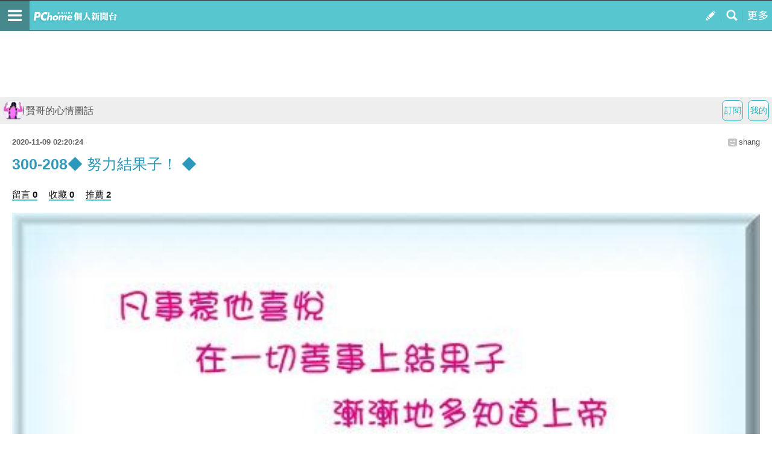

--- FILE ---
content_type: text/html; charset=utf-8
request_url: https://mypaper.m.pchome.com.tw/shang16888/post/1380466799
body_size: 13394
content:
<!doctype html>
<html class="sb-scroll-lock">
<head>
<!-- Google Tag Manager -->
<script>(function(w,d,s,l,i){w[l]=w[l]||[];w[l].push({'gtm.start':
new Date().getTime(),event:'gtm.js'});var f=d.getElementsByTagName(s)[0],
j=d.createElement(s),dl=l!='dataLayer'?'&l='+l:'';j.async=true;j.src=
'https://www.googletagmanager.com/gtm.js?id='+i+dl;f.parentNode.insertBefore(j,f);
})(window,document,'script','dataLayer','GTM-MN4SJZ4G');</script>
<!-- End Google Tag Manager -->

<script async src="https://pagead2.googlesyndication.com/pagead/js/adsbygoogle.js?client=ca-pub-1328697381140864" crossorigin="anonymous"></script>

<meta http-equiv="CACHE-CONTROL" content="NO-CACHE">
<meta http-equiv="PRAGMA" content="NO-CACHE">
<meta http-equiv="Content-Type" content="text/html; charset=utf-8">
<meta name="viewport" content="width=device-width, initial-scale=1.0, minimum-scale=1.0, maximum-scale=1.0, user-scalable=no">
<meta name="apple-mobile-web-app-capable" content="yes">
<meta name="description" content="操作簡單，最容易上手的部落格，擁有豐富多樣的精彩文章。在這兒不但可以盡情創造個人的專屬天地，體貼的互動機制還能幫你找到同好，享受與他人交流的樂趣。">
<link rel="canonical" href="https://mypaper.pchome.com.tw/shang16888/post/1380466799">
<link rel="alternate" href="https://mypaper.m.pchome.com.tw/shang16888/post/1380466799">
<meta name="description" content="300-208◆ 努力結果子！ ◆＠賢哥的心情圖話">
<title>300-208◆ 努力結果子！ ◆＠賢哥的心情圖話 - PChome Online 個人新聞台</title>
<link rel="apple-touch-icon" href="http://www.pchome.com.tw/favicon.ico">
<script type="text/javascript" src="/SW/js/touch.js"></script>
    <!-- news topbar, menuR, content css 開始 -->
<link rel="stylesheet" type="text/css" href="/css/menu_blog.css?v=20181225a">
<link rel="stylesheet" type="text/css" href="/css/mblog_2014.css?v=20210323">
    <!-- news topbar, menuR, container css 結束 -->
<!-- Mobile AD CSS-->
    <!-- jQuery -->
    <script language="javascript" src="/website/js/jquery-3.7.1.min.js"></script>
<!-- 怪怪的-->
<script type="text/javascript">jQuery.noConflict();</script>
<script language="javascript" src="/website/js/prototype.js"></script>
<script type="text/javascript" src="/website/js/sta_function_click.js"></script>
<script type="text/javascript" src="/js/all_func.js"></script>
<script type="text/javascript" src="https://cdn.jsdelivr.net/npm/lozad/dist/lozad.min.js"></script><script language="javascript" src="/website/js/func.js"></script>
<script language="javascript" src="https://apis.pchome.com.tw/js/overlay_ad.js"></script><script language="javascript" src="https://apis.pchome.com.tw/js/ctrl_ad.js"></script><script language="javascript" src="/website/js/station.js"></script>

<script>
var readmore_flag=false;
// for ttimes form JS 被寫死
// so 另闢 form 再把 form data 綁入 ttimes 的 add_form_data 區塊
jQuery( document ).ready(function( $ ) {

    $(document).ready(function() {
        $('a').on( "click", function() {
            if($(this).data('item') != undefined)
            {
                event_category = $(this).data('item');
            }else{
                event_category = 'a_tag_'. $(this).text();
            }

            // GTM 自訂事件
            dataLayer.push({
            event: "user_click",
            click_site: "/post.htm",
            click_label: event_category
            });
        });
    });


    send_js_pv({"web_url":"/shang16888","type":"ch_m_post"});

    // resize img
    load_imgs();

    var _ans=0;
    $('.comentform.replybotm').click(function(e){

        _ans=$(this).index();

        $( ".comentreply" ).animate({
            height: "show"
        }, 700, function() {
        });

        $(this).removeClass('replybotm');
    });

    $('.readmorebtn-4o button').click(function(e){
        _ans=$(this).index();
        readmore();
    });

    $('.reply').on('click', function(){
        readmore();
    });

    function readmore()
    {
        if(readmore_flag) return;

        $('.readreleasewp').addClass('opn');
        $('.readmorebtn-4o').addClass('rdmornone');

        $('.comentform.replybotm').show();
        readmore_flag=true;
    }

    // --- FB_BAR ---//
    $('.closeBtn').on('click', function(){
        Set_FB_Page_PR_Cookie();
        $('.footerPR_wrapper').hide();
    });

    $('.link-img-wrapper').on('click', function(){
        Set_FB_Page_PR_Cookie();
        $(this).attr("href","https://m.facebook.com/pcmypaper");
    });
    // --- FB_BAR  ---//
});

jQuery( document ).load(function(){

});


function Set_FB_Page_PR_Cookie(  )
{
    expire_days = 1; // 過期日期(天)
    var d = new Date();
    d.setTime(d.getTime() + (expire_days * 24 * 60 * 60 * 1000));
    var expires = "expires=" + d.toGMTString();
    document.cookie = "FB_Page_PR_Flag=1" + "; " + expires + ';path=/';
}

function send_js_pv( json_arg )
{
    jQuery.ajax({
        type: "POST",
        data: {
            "type":json_arg.type,
            "web_url": json_arg.web_url
        },
        url: "/pv.php",
        success: function(msg){
            //console.log(msg);
        }
    });
}


function load_imgs(){
  var imgs = jQuery('.innertext').find("img");
  var embed = jQuery('.innertext').find("embed");

  var max_width = jQuery("body").width()-30;
  for (var i=0;i < embed.length;i++)
  {
    var w = embed[i].width;
    var h = embed[i].height;

    if (w > max_width){
      embed[i].width = max_width;
      embed[i].height = h*max_width/w;
    }
  }

  imgs.each(function( i )
  {
    var that = jQuery(this);
    that.removeAttr('height');
    that.removeAttr('width');

    var w = that.width();
    var h = that.height();

    var max_width = jQuery("body").width()-30;
    if(w > max_width)
    {
        // CSS maxWidth
        that.css("maxWidth", max_width + 'px');

        var new_height = h*max_width/w;
        that.css("height", new_height );
    }
  });
}
</script>
<script type="text/javascript" src="/fancybox/jquery.fancybox-1.3.4_patch.js"></script>
<link href="/fancybox/jquery.fancybox-1.3.4.css" rel="stylesheet" type="text/css" media="screen"/>
</head>
<body>
<!-- Google Tag Manager (noscript) -->
<noscript><iframe src="https://www.googletagmanager.com/ns.html?id=GTM-MN4SJZ4G"
height="0" width="0" style="display:none;visibility:hidden"></iframe></noscript>
<!-- End Google Tag Manager (noscript) --><div id="pop-adult18" href="/pop_adult18.htm"></div>
<div id='fb-root'></div>
<script src='https://connect.facebook.net/en_US/all.js'></script>

<!-- topbar 開始 -->
<!-- topbar 開始 -->
<div class="global_topbar_wrapper sb-slide">
    <!-- topbar 內容 開始 -->
        <ul class="m_topbar">
            <li style="float:left;" class="btn_menuleft sb-toggle-left"></li>
            <li style="float:left;" class="m_topbarlogo">
                <div>
                    <!--<a href="http://www.pchome.com.tw" class="ui-link"></a>-->
                    <a href="/s?stay=1" class="fun_click ui-link" data-tagname="mobile_11"></a>
                </div>
            </li>
            <li style="float:right;" class="btn_menuright sb-toggle-right"></li>
            <li style="float:right;" class="btn_searchmag fun_click" onclick="togglesearchbar()" data-tagname="mobile_13"></li>
            <li style="float:right;" class="btn_publisartbtn">
                <a href="/panel/content_add" class="fun_click ui-link fun_click" data-tagname="mobile_12"></a>
            </li>
        </ul>
        <script type="text/javascript">
            function scrollToTop() {
                //var $body = (window.opera) ? (document.compatMode == 'CSS1Compat' ? jQuery('html') : jQuery('#m_container')) : $('html, #m_container');
                //$body.animate({
                var body = (window.opera) ? (document.compatMode == 'CSS1Compat' ? jQuery('html') : jQuery('body')) : jQuery('html, body');
                body.animate({
                    scrollTop: 0
                }, 600);
                return false;
            }

            function set_node_display(node_json_propty) {
                var obj_node = node_json_propty.node;
                var obj_show_flag = node_json_propty.show_flag;

                if (node_json_propty.show_flag) {
                    obj_node.show();
                } else {
                    obj_node.hide();
                }

                return;
            }
            // jQuery(document).ready(function() {
            // });
        </script>
    <!-- topbar 內容 結束 -->
</div>
<!-- topbar 結束 -->
<!-- topbar 結束 -->
<!-- footer 開始 -->
<script async src="https://pagead2.googlesyndication.com/pagead/js/adsbygoogle.js?client=ca-pub-1328697381140864" crossorigin="anonymous"></script>
  <!-- foot 結束 -->



<!-- content 開始 -->
<div id="sb-site">
<div class="global_content_wrapper">

    <!-- content 內容 開始 -->
    <div id="m_container">
    <!-- searchbar start -->

    <!--搜尋輸入框開始-->
    <style>
        .contsearchbar{box-sizing:border-box;height:auto;background-color:#f3f3f3;border-bottom:1px solid #d2d2d2;}
        .contsearchbar *{box-sizing:border-box;}
        .contsearchbar input{margin:0;padding:0;border:none;outline:none;display:block;background-color:transparent}
        .contsearchbar button{margin:0;padding:0;border:none;outline:none;display:block;background-color:transparent}
        .contsearchbar .wrap-search{padding:12px;}
        .contsearchbar .wrap-search .box-search{display:flex;width:100%;height:45px;border:1px solid #c6c6c6;border-radius:0px;overflow:hidden;}
        .contsearchbar .wrap-search .box-search input{width:100%;height:100%;padding:7px 12px;font-size:15px;color:#4a4a4a;background-color:#fff;}
        .contsearchbar .wrap-search .box-search input::placeholder{color:#4a4a4a;}
        .contsearchbar .wrap-search .box-search button.search_icon{display:flex;align-items:center;justify-content:center;width:44px;height:100%;padding:0;background-color:#c4c4c4;cursor:pointer;}
        .contsearchbar .wrap-search .box-search button.search_icon:hover{background-color:#008ae0;}
        .contsearchbar .wrap-search .box-search button.search_icon i{display:block;width:44px;height:44px;background-size:36.363637%;background-repeat:no-repeat;background-position:center;}
        .contsearchbar .wrap-search .box-search button.search_icon i{background-image:url("data:image/svg+xml;charset=utf-8,%3Csvg xmlns='http://www.w3.org/2000/svg' viewBox='0 0 16 16' width='16' height='16'%3E%3Cpath fill='%23FFF' d='M14.5 13.3L11 9.7c1.7-2.4 1.4-5.8-.6-7.9C9.2.7 7.7 0 6.1 0 4 0 2 1.1.9 2.9c-1.2 2-1.2 4.5 0 6.5 1.1 1.8 3 2.9 5.1 2.9 1.3 0 2.5-.4 3.5-1.1l3.5 3.6c.2.2.5.2.7 0l.7-.7c.3-.3.3-.6.1-.8zm-8.4-3.1C5 10.2 4 9.8 3.2 9c-1.6-1.6-1.6-4.2 0-5.8 1.5-1.6 4-1.6 5.6-.1l.1.1c1.6 1.6 1.6 4.2 0 5.8-.8.8-1.8 1.2-2.8 1.2z'/%3E%3C/svg%3E");}
        .contsearchbar .wrap-search .box-info{display:flex;flex-direction:column;justify-content:space-between;font-size:12px;color:#6c6c6c;height:auto;}
        .contsearchbar .wrap-search .box-info span{display:flex;align-items:center;padding-top:8px;}
        .contsearchbar .wrap-search .box-info b{margin-right:5px;}
        .contsearchbar .wrap-search .box-info span a{display:inline-flex;align-items:center;padding-left:10px;color:inherit}
        .contsearchbar .wrap-search .box-info span a:before{content:"";border-left:1px solid #6c6c6c;height:13px;padding-left:10px}
        .contsearchbar .wrap-search .box-info span a:first-child:before{display:none}
        .contsearchbar .wrap-search .box-info span a.active{color:#53C0C8}
        .contsearchbar .wrap-search .box-info span a.active:after{content:"▼";}
    </style>
    <!-- 關掉預設的searchbar 將ID 挪到這邊 -->
    <div id="m_searchbar" class="contsearchbar" style="display:none">
        <div class="wrap-search">
            <!--search bar-->
            <form action="/search_mypaper/" method="POST">
                <div class="box-search">
                    <input value="" type="search" autocomplete="off" autocorrect="off" autocapitalize="off" required id="ssearch" name="keyword" placeholder="搜尋文章">
                    <button type="submit" name="submit" value="找文章" class="search_icon" id="ssubmit" data-key="list_search"><i></i></button>
                </div>
            </form>
            <!--quantity-->
            <div class="box-info" style="display:none">
            <span class="quantity">約有<b id="rs_total"></b>筆搜尋結果</span>
            <!--filter-->
            <span id="order_bar">排序依據：</span>
            </div>

        </div>
    </div>

    <script type="text/javascript">
    function togglesearchbar()
    {
        scrollToTop();
        if (jQuery("#m_searchbar").is(":hidden")) {
            jQuery("#m_searchbar").slideDown("fast");
        } else {
            jQuery("#m_searchbar").slideUp("fast");
        }
    }

    jQuery(document).ready(function() {
        // jQuery(".search_icon").click(function() {
        //     if (jQuery("#ssearch").val() == "") {
        //         if (confirm("是否前往文章搜尋?")) {
        //             location.href = "http://search.pchome.com.tw/";
        //         }
        //     } else {
        //         location.href = "http://search.m.pchome.com.tw/search.html?ac=&q=" + encodeURI(jQuery("#ssearch").val()) + "&ac=&ch=mypaper%2Cstation%2Cmypaperst";
        //     }
        // });

        jQuery("#ssearch").on("keyup", function() {
            if (event.keyCode == 13)
            {

            }
        //
        //    if (jQuery("#ssearch").val() == "") {
        //        if (confirm("是否前往找東西搜尋?")) {
        //            location.href = "http://search.m.pchome.com.tw/";
        //        }
        //    } else {
        //        location.href = "http://search.m.pchome.com.tw/search.html?ac=&q=" + encodeURI(jQuery("#ssearch").val()) + "&ac=&ch=mypaper%2Cstation%2Cmypaperst";
        //    }
        });

    });
</script>
<!--搜尋輸入框結束-->
        <!-- searchbar end -->

        <div id="MainSet">

        <center style="padding:3px">
        <script language="javascript">
        pad_width=300;
        pad_height=100;
        pad_customerId="PFBC20190424002";
        pad_positionId="PFBP201906270004C";
        </script>
        <script id="pcadscript" language="javascript" src="https://kdpic.pchome.com.tw/img/js/xpcadshow.js"></script>
        </center>
            <div id="cont" class="content">
            <!--cont topbar start-->
            
  <div class="bmtop">
  <ul class="sorcutbtn">
  <li><a href="/panel/station_add" data-ajax="false" class="fun_click" data-tagname="mobile_16"><b class="btnbgwtg">我的</b></a></li>
  <li><a href="https://member.pchome.com.tw/login.html?ref=http%3A%2F%2Fmypaper.m.pchome.com.tw%2Fshang16888%2Fpost%2F1380466799"><b class="btnbgwtg">訂閱</b></a></li>  </ul>
  <h1 class="blgnam"><a href="/shang16888/" class="fun_click" data-tagname="mobile_14"><b class="blgpic"><img src="/show/station/shang16888/"></b>賢哥的心情圖話</a></h1>  </div>
            <!--cont topbar end-->

<!-- CONTENT START -->
<!-- readreleasewp start -->
<div class="readreleasewp">
    <div class="intautr">
      <span>2020-11-09 02:20:24</span><a href="/shang16888/">shang</a><b></b>
    </div>
    <div class="innertext">
      <h1>300-208◆ 努力結果子！ ◆</h1>
        <div class="atctoolbx2">
            
            <a href="#to_reply" data-ajax="false" data-role="button" class="fun_click reply" data-tagname="mobile_18">留言 0</a>
            <a href="javascript:collect_add('shang16888','1380466799','','mobile');" data-ajax="false" data-role="button" class="fun_click" data-tagname="mobile_19">收藏 0</a>
            <a href="javascript:recommend_add('shang16888','1380466799','','mobile');" data-ajax="false" data-role="button" class="fun_click" data-tagname="mobile_20">推薦 2</a>
            </div>
      <div class="plg">
          <p></p>
<p><a href="javascript:void(0);"><img border="0" src="https://photox.pchome.com.tw/s14/shang16888/6/160485954278/" /></a></p>
<p></p>
<p>mahapn201108a1</p>
<p></p>
<p></p>
<p><span style="font-size: 12pt;">300-208◆ 努力結果子！ ◆</span><br /><br /><span style="font-size: 12pt;">來這世上要努力為主結果子，</span><br /><span style="font-size: 12pt;">如果不結果子，就浪費了上帝賦予人們的能力。</span><br /><br /><span style="font-size: 12pt;">●今日讀經~ 耶穌用不結實的無花果樹來比喻...</span><br /><br /><span style="font-size: 12pt;">【比喻說：一個人有一棵無花果樹栽在葡萄園裏。</span><br /><span style="font-size: 12pt;">他來到樹前找果子，卻找不著。</span><br /><br /><span style="font-size: 12pt;">就對管園的說：</span><br /><span style="font-size: 12pt;">看哪，我這三年來到這無花果樹前找果子，</span><br /><span style="font-size: 12pt;">竟找不著。把它砍了吧，何必白佔地土呢！</span><br /><br /><span style="font-size: 12pt;">管園的說：</span><br /><span style="font-size: 12pt;">主啊，今年且留著，等我周圍掘開土，</span><br /><span style="font-size: 12pt;">加上糞；以後若結果子便罷，不然再把它砍了】</span><br /><span style="font-size: 12pt;">(約翰福音 13:6~13:9)</span><br /><br /><br /><span style="font-size: 12pt;">結果子需要時間，除草、鬆土、施肥、澆灌...</span><br /><span style="font-size: 12pt;">即使是施肥，也要施對肥料。</span><br /><br /><span style="font-size: 12pt;">有時努力也未必有成果，</span><br /><span style="font-size: 12pt;">要努力但不能努力過頭，免得錯估了方向，才無法結果。</span><br /><span style="font-size: 12pt;">或許該休息，正如土地需再休養一樣。</span><br /><br /><span style="font-size: 12pt;">負面的人事物，有時還真討厭，</span><br /><span style="font-size: 12pt;">只好當做施肥的糞土，臭...但轉化為肥料，</span><br /><span style="font-size: 12pt;">至少對植物結果子還有點用。呵))))))</span><br /><br /><span style="font-size: 12pt;">強勁的生活風暴，促進內心的果樹能更扎根。</span><br /><span style="font-size: 12pt;">好像在訓練自己的忍耐力一般，不受其干擾。</span><br /><br /><span style="font-size: 12pt;">有時又成了推力，用力的推向...堅信的路上，</span><br /><span style="font-size: 12pt;">更明確且堅定人生最終的目標。</span><br /><br /><span style="font-size: 12pt;">要耐得住！要忍得住！</span><br /><span style="font-size: 12pt;">...耐心等候最適當的時日。</span><br /><br /><span style="font-size: 12pt;">-----------------------------------------------------</span><br /><br /><span style="font-size: 12pt;">人生已經很難了！</span><br /><span style="font-size: 12pt;">能努力活著...就很了不起了！</span><br /><br /><span style="font-size: 12pt;">結不結果子，要等待不是嗎？</span><br /><br /><span style="font-size: 12pt;">還要---加上(((糞))) </span><br /><span style="font-size: 12pt;">如果沒有一堆鳥人鳥事...來加料，</span><br /><span style="font-size: 12pt;">怎能顯得 奮勇抵擋、忍很久了...的勇氣 是如此的珍貴。</span><br /><br /><span style="font-size: 12pt;">結不成果子...也許種錯植物，</span><br /><span style="font-size: 12pt;">頂多砍掉再重新種一棵，更適合、更能結果子的！</span><br /><br /><span style="font-size: 12pt;">聖經都這麼說了！就不用太執念而太鑽！</span><br /><br /><span style="font-size: 12pt;">當一切都使不上力，就努力的禱告，</span><br /><span style="font-size: 12pt;">至少，禱告不用花錢，繼續專心的仰望！</span><br /><br /><br /><span style="font-size: 12pt;">年終了！</span><br /><br /><span style="font-size: 12pt;">就這麼鼓勵在萬物中、宇宙的世界...</span><br /><span style="font-size: 12pt;">微小的自己！</span><br /><br /><span style="font-size: 12pt;">-----------------------------------------------------</span><br /><br /><span style="font-size: 12pt;">凡屬我不結果子的枝子，他就剪去；</span><br /><span style="font-size: 12pt;">凡結果子的，他就修理乾淨，</span><br /><span style="font-size: 12pt;">使枝子結果子更多。 </span><br /><span style="font-size: 12pt;">(約翰福音15:2)</span><br /><br /><span style="font-size: 12pt;">好叫你們行事為人對得起主，</span><br /><span style="font-size: 12pt;">凡事蒙他喜悅，在一切善事上結果子，</span><br /><span style="font-size: 12pt;">漸漸地多知道上帝. </span><br /><span style="font-size: 12pt;">(歌羅西書1:10)</span><br /><br /><span style="font-size: 12pt;">並且我們的人要學習正經事業(要學習行善)，</span><br /><span style="font-size: 12pt;">預備所需用的，免得不結果子。</span><br /><span style="font-size: 12pt;">(提多書3:14) </span><br /><br /><br /><span style="font-size: 12pt;">======================================</span><br /><br /><span style="font-size: 12pt;">300-208◆ Giving fruit in every good work！ ◆</span><br /><br /><span style="font-size: 12pt;">======================================</span><br /><br /></p></div>

</div>

<ul class="sharebtnarea">
    <li><a href="javascript:void(0)"><span class="kazabtn"></span></a></li>
    <li><a href="javascript:void(0)"><span class="fasbukbtn"></span></a></li>
    <li><a href="javascript:void(0)"><span class="linebtn"></span></a></li>
    <li><a href="javascript:void(0)"><span class="emailbtn"></span></a></li>
    <li><a href="javascript:void(0)"><span class="gugplsbtn"></span></a></li>
</ul>
<script>

var article_arg = {"title":"300-208\u25c6 \u52aa\u529b\u7d50\u679c\u5b50\uff01 \u25c6 - PChome Online \u500b\u4eba\u65b0\u805e\u53f0","img":"\/\/mypaper.pchome.com.tw\/show\/article\/shang16888\/A1380466799","link":"http:\/\/mypaper.m.pchome.com.tw\/shang16888\/post\/1380466799","desc":"\r\n\r\n\r\nmahapn201108a1\r\n\r\n\r\n300-208\u25c6 \u52aa\u529b\u7d50\u679c\u5b50\uff01 \u25c6\u4f86\u9019\u4e16\u4e0a\u8981\u52aa\u529b\u70ba\u4e3b\u7d50\u679c\u5b50\uff0c\u5982\u679c\u4e0d\u7d50\u679c\u5b50\uff0c\u5c31\u6d6a\u8cbb\u4e86\u4e0a\u5e1d\u8ce6\u4e88\u4eba\u5011\u7684\u80fd\u529b\u3002\u25cf\u4eca\u65e5\u8b80\u7d93~ \u8036\u7a4c\u7528\u4e0d\u7d50\u5be6\u7684\u7121\u82b1\u679c\u6a39\u4f86\u6bd4\u55bb...\u3010\u6bd4\u55bb\u8aaa\uff1a\u4e00\u500b\u4eba\u6709\u4e00\u68f5\u7121\u82b1\u679c\u6a39\u683d\u5728\u8461\u8404..."};


var fb_feed = function(article_arg){
    FB.ui({
        method: 'feed',
        name: article_arg.title +' - PChome Online 個人新聞台',
        link: article_arg.link,
        picture: article_arg.img,
        caption: article_arg.link,
        description: article_arg.desc
    }, function(response){
        if(response && response.post_id){
            //alert('Post was published.');
        }else{
            //alert('Post was not published.');
        }
    })
};
var email_feed = function(article_arg){
    window.location.href = 'mailto:?subject='+ encodeURIComponent(article_arg.title) +'&body='+encodeURIComponent(article_arg.link);
};
var gplus_feed = function(article_arg){
    window.open('https://plus.google.com/share?url='+ encodeURIComponent(article_arg.link), '', 'menubar=no,toolbar=no,resizable=yes,scrollbars=yes,height=490,width=490');
};
var line_feed = function(article_arg){
    window.open('http://line.naver.jp/R/msg/text/?'+ encodeURIComponent(article_arg.title) +' '+ encodeURIComponent(article_arg.link), '', 'menubar=no,toolbar=no,resizable=yes,scrollbars=yes,height=80,width=1120');
};
var kaza_feed = function(article_arg){
    //var e = document.createElement('script');
    //e.setAttribute('type', 'text/javascript');
    //e.setAttribute('charset', 'UTF-8');
    //e.setAttribute('id', 'kait_script');
    //e.setAttribute('src', 'http://kaza.pchome.com.tw/js/kait.js?r='+Math.random()*99999999);
    //document.body.appendChild(e);
    window.open('http://kaza.pchome.com.tw/post_url.htm?img='+ (article_arg.img ? encodeURIComponent(article_arg.img) : 'http://mypaper.pchome.com.tw/show/article/logo') +'&ref_url='+ encodeURIComponent(article_arg.link), '', 'menubar=no,toolbar=no,resizable=yes,scrollbars=yes,height=340,width=620');
};

var recomd_feed = function(article_arg){

};
var shareFB = {
    'kazabtn' : kaza_feed,
    'fasbukbtn'   : fb_feed,
    'linebtn' : line_feed,
    'emailbtn': email_feed,
    'gugplsbtn': gplus_feed,
    'recomdbtn': recomd_feed
};

var article_id =1380466799;

    jQuery("#pop-adult18").fancybox({
        'showCloseButton'   : false,
        'autoDimensions'    : true,
        'hideOnOverlayClick': false,
        'overlayOpacity'    : 0.99,
        'padding'           : 0,
        'margin'            : 0,
        'overlayColor'      : '#000000',
    });

jQuery( document ).ready(function( $ ) {

FB.init({
appId : "768141693221775",
xfbml : true,
version : 'v2.0'
});


    if( jQuery('.plg').has("img").length <1 ){
      jQuery('.kazabtn').hide();

    }

    jQuery('ul.sharebtnarea li span').on('click', function(){

//        //cpv_type = $(this).data('key');
//        //jQuery.ajax({
//        //    type: 'POST',
//        //    data: {'type': cpv_type},
//        //    url: '/m/pv.php',
//        //    success: function(msg){}
//        //});
//        shareFB[$(this).attr('class')](article_arg);
//

        shareFB[$(this).attr('class')](article_arg);
    });


    jQuery(':input').on('focus', function(){
      jQuery(".ftrpage").hide();
    });

    jQuery(':input').on('blur', function(){
      jQuery(".ftrpage").show();
    });

    ////// 站長回應 Start
    jQuery('.edrpybtn').on('click', function(){
      var this_rid = jQuery(this).attr("data-rid");
      //class="edrpybtn" data-rid="'. $rv['rid'] .'"
      jQuery('#' + this_rid).show();
    });

    jQuery('.delbtn').on('click', function(){
      var this_rid = jQuery(this).attr("data-rid");
      //class="edrpybtn" data-rid="'. $rv['rid'] .'"
      jQuery('#' + this_rid).hide();
    });

    jQuery('.submitbtn').on('click', function(){

      var this_obj = jQuery(this);
      var this_rid = this_obj.attr("data-rid");
      var s_content= jQuery('#s_content_' + this_rid).val();

      // 回應內容長度
      if (s_content.length > 2000){
          alert('內容請在2000個字以內，目前' + s_content.length + '個字');
          jQuery('#s_content_' + this_rid).focus();
          return false;
      }

      jQuery("#tt3_time").val(Date.now());
      jQuery("#tt3_rid").val(this_obj.attr("data-rid"));
      jQuery("#tt3_rsid").val(this_obj.attr("data-rsid"));
      jQuery("#tt3_s_content").val(s_content);

      jQuery("#tt3").attr('action', '/website/station/action/reply_reply.php');

      jQuery("#tt3").submit();

    });
    ////// 站長回應 End
});
</script>

<div class="atc_prenext">
    <p>上一篇：<a href="/shang16888/post/1380422933">300-207◆ 美福知足！ ◆</a></p>    <p>下一篇：<a href="/shang16888/post/1380468082">300-209◆ 凡事謹慎！ ◆</a></p></div>


<!--PChome聯播網 AD300100 START-->
<center class="pcadcenterbx adm_displaynone">
<script language="javascript">
pad_width=300;
pad_height=100;
pad_customerId="PFBC20190424002";
pad_positionId="PFBP201906270004C";
</script>
<script id="pcadscript" language="javascript" src="https://kdpic.pchome.com.tw/img/js/xpcadshow.js"></script>
</center>
<!--PChome聯播網 AD300100 END-->

<!--留言 replybx start-->
<form name="ttimes" id="ttimes" method="post">
    <a name="to_reply" id="#to_reply"></a>
    <input type="hidden" id="email" name="email" value="" />
    <input type="hidden" id="url" name="url" value="" />
    <input type="hidden" name="mypaper_id" id="mypaper_id" value="shang16888">
    <input type="hidden" name="mypaper_sid" id="mypaper_sid" value="">
    <input type="hidden" id="aid" name="aid" value="1380466799" />
    <input type="hidden" name="from_side" id="from_side" value="station" />
    <input type="hidden" name="single_aid" id="single_aid" value="1380466799">

            <div class="comentform replybotm" style="display:none"><b>我要回應</b></div>
        
<div class="comentreply" id="replybx" style="display:none">

                                <!-- 我要回應 -->
                                <div class="comentform"><input id="nickname" name="nickname"  type="text" value=""  class="replyname" placeholder="請輸入暱稱"></div>
                                <div class="comentform"><textarea class="replytxt" name="s_content" id="s_content"></textarea></div>
                                
                                    <div class="comentform">
                                    <b>悄悄話:</b>
                                    <input type="radio" name="reply_status" value="1" checked="checked">否
                                    <input type="radio" name="reply_status" value="0">是 (若未登入"個人新聞台帳號"則看不到回覆唷!)
                                    </div>
                                    <!-- 我要回應 -->
                              <div id="comments-form">
                                <center>
                                  <div id="Gcode_Space">

                                  <input type="hidden" name="Auth_Code" id="Auth_Code" value="">
<input type="hidden" name="authRandcode" id="authRandcode" value="3dwAe9Hf5Z2UYfoFC8rZhw=="/>
<input type="hidden" name="authAddr" id="authAddr" value="34.80.86.46" />
<table border="0" cellpadding="0" cellspacing="0">
<tr bgcolor="#FFFFFF">
<tr><td valign="top" nowrap="nowrap"><span class="t13">請輸入圖片中算式的結果(可能為0)&nbsp;</span>
<input type="text" name="authRandnum" id="authRandnum" size="20" /></td></tr>
</table><table>
<tr><td></td></tr>
<tr>
<td align="center" colspan="6">
<img src="https://gcode.pchome.com.tw/gs/image?rand=GYsNvh8ioAsKXVf2cvGI2A%3D%3D" />
</td>
</tr>
</table>

                                  </div>
                                </center>
                              </div>

                              <a class="replysubmit" onClick="javascript:reset_gcode('Gcode_Space')">換驗證碼</a>
                              <a class="replysubmit" id="set_reply" name="confirm" onclick="javascript:reply();">我要回應</a>
                        </div>
</form>
<!--留言 replybx end-->
                <!-- loop start -->
                                <!-- loop end -->

    <div class="listlast">
    </div>

<!-- 展開文章 btn START -->
<div class="readmorebtn-4o">
    <button>繼續閱讀 <b></b></button>
</div>
<!-- 展開文章 btn END -->
</div><!--readreleasewp END-->



<form name="tt3" id="tt3" method="post">
    <input type="hidden" name="mypaper_id" id="mypaper_id" value="shang16888">
    <input type="hidden" name="mypaper_sid" id="mypaper_sid" value="">
    <input type="hidden" id="aid" name="aid" value="1380466799" />

<input type="hidden" name="time" id="tt3_time" value="">
<input type="hidden" name="rid" id="tt3_rid" value="">
<input type="hidden" name="rsid" id="tt3_rsid" value="">
<input type="hidden" name="s_content" id="tt3_s_content" value="">
<input type="hidden" name="page_type" id="page_type" value="">
</form>

<!--文章推薦 START-->
<div class="artcommd">
<h3 class="tittxt">你可能感興趣的文章</h3>


<div class="atcblk">
    <a href="/amortrigo_2400/post/1382992248" class="ui-link">

    <h2>南韓因國會未通過協定遭川普加稅 美商會：不希望台灣也發生</h2>
    <p>https://tw.news.yahoo.com/%E5%8D%97%E9%9F%93%E5%9B%A0%E5%9C%8B%E6%9C%83%E6%9C%AA%E9%80%9A%E9%81%8E%E5%8D%94%E5%AE%9A%E9%81%A</p>
    <b class="date_gray">2026-01-27</b>
    </a>
</div>
        
<div class="atcblk">
    <a href="/amortrigo_2400/post/1382991959" class="ui-link">

    <h2>戰禱文，第51天</h2>
    <p>主啊，因世人犯了罪，死不悔改，不與人合作，更要法利賽人，決定要世人必須承受八年的痛苦。感謝主，奉主耶穌基督的聖名求，阿們！
</p>
    <b class="date_gray">2026-01-27</b>
    </a>
</div>
        
<div class="atcblk">
    <a href="/fromjack22/post/1382992450" class="ui-link">
<div class="picar"><b class="tbcl"><img src="/show/portal/sw_S1382992450"></b></div>
    <h2>藍莓花，慢慢開</h2>
    <p>&nbsp;藍莓花，慢慢開
看似緩慢，卻像面對一個魔術師由不得你眨眼，就在偶一分心之下，藍莓就長出一堆了

自己種的藍莓最是甜美，</p>
    <b class="date_gray">2026-01-27</b>
    </a>
</div>
        
<div class="atcblk">
    <a href="/amortrigo_2400/post/1382992624" class="ui-link">
<div class="picar"><b class="tbcl"><img src="/show/portal/sw_S1382992624"></b></div>
    <h2>請特朗普快走</h2>
    <p>Trump, please don't cooperate with the Taiwanese government, because the CCP will use force to unify Taiwan, rendering any f</p>
    <b class="date_gray">14 小時前</b>
    </a>
</div>
        
<div class="atcblk">
    <a href="/amortrigo_2400/post/1382992671" class="ui-link">

    <h2>川普說變就變 盟友焦慮升高</h2>
    <p>https://tw.news.yahoo.com/%E5%B7%9D%E6%99%AE%E8%AA%AA%E8%AE%8A%E5%B0%B1%E8%AE%8A-%E7%9B%9F%E5%8F%8B%E7%84%A6%E6%85%AE%E5%8D%</p>
    <b class="date_gray">11 小時前</b>
    </a>
</div>
        </div>
<!--文章推薦 END-->



<!-- CONTENT END -->
        </div>
        </div>
    </div>
    <!-- content 內容 結束 -->
</div><!-- global_content_wrapper-->
</div><!-- id=sb-site-->
<!-- content 結束 -->


<!-- slide 左右選單開始 -->
<script type="text/javascript">

    (function ($) {
        $(document).ready(function(){
            jQuery('#s_in1_1,#s_out').hide();
            var you = getCookie('id_pchome');
            var stock_id = getCookie('stock_id');
            if (you){
                //$('.global_menuL_usrid').append(you);
                //$('.user_id').append(you);
                jQuery('#s_out').show();
            }
            else if(stock_id){
                //$('.global_menuL_usrid').append(stock_id);
                //$('.user_id').append(you);
                jQuery('#s_out').show();
            }else{
                jQuery('#s_in1_1').show();
            }
        });
    })(jQuery);


    function getCookie(c_name){
        var i, x, y,
        ARRcookies = document.cookie.split(";");
        for (i = 0; i < ARRcookies.length; i++) {
            x = ARRcookies[i].substr(0,ARRcookies[i].indexOf("="));
            y = ARRcookies[i].substr(ARRcookies[i].indexOf("=")+1);
            x = x.replace(/^\s+|\s+$/g,"");
            if (x == c_name) return unescape(y);
        }
    }
</script>
<!-- NEW -->
    <!--左選單 開始-->
    <div class="sb-slidebar sb-left sb-momentum-scrolling">
        <!--左選單內容開始-->
        <link rel="stylesheet" href="https://fonts.googleapis.com/earlyaccess/notosanstc.css">
        <link rel="stylesheet" href="https://apis.pchome.com.tw/apps/swMenuV1.0/htdocs/public/css/style.min.css">
        <div class="menupage">
            <!-- 目錄按鈕 -->
            <div class="menu-box btn txt-table" id="s_in1_1" style="display:none">
                <a class="txt-cell" href="https://member.pchome.com.tw/login.html?ref=http%3A%2F%2Fmypaper.m.pchome.com.tw%2Fshang16888%2Fpost%2F1380466799">登入</a>
                <a class="txt-cell" href="https://member.pchome.com.tw/apply.html"><span>註冊</span></a>
            </div>
            <!-- 目錄連結 -->
            <div class="menu-box list txt-table txt-left p-lr20 p-t20">
                <div class="txt-cell txt-top b-b1 p-b40">
                    <span><a href="https://www.m.pchome.com.tw/">PChome首頁</a></span>
                    <span><a href="https://shopping.pchome.com.tw">線上購物</a></span>
                    <span><a href="https://24h.m.pchome.com.tw">24h購物</a></span>
                    <span><a href="https://24h.pchome.com.tw/books/">書店</a></span>
                    <span><a href="http://www.ruten.com.tw/">露天拍賣</a></span>
                    <span><a href="https://www.pchomeec.tw/sites/overseasgoods">比比昂代購</a></span>
                </div>
                <div class="txt-cell txt-top b-b1 p-b40 p-l20">
                <span><a href="http://news.pchome.com.tw/">新聞</a> / <a href="http://news.pchome.com.tw/weather/">氣象</a></span>
                    <span><a href="https://pchome.megatime.com.tw/">股市</a></span>
                    <span><a href="http://mypaper.pchome.com.tw/">個人新聞台</a></span>
                    <span><a href="http://show.pchome.com.tw/">廣告刊登</a></span>
                    <span><a href="http://show.pchome.com.tw/pfb/index.html">加入聯播網</a></span>
                    <span><a href="https://global.pchome.com.tw">全球購物</a></span>
                </div>
            </div>
            <div class="menu-box list txt-table txt-left p-lr20 p-t20">
                <div class="txt-cell txt-top b-b1 p-b40">
                    <span><a href="http://www.rakuya.com.tw/">買賣租屋</a></span>
                    <span><a href="https://www.pchomepay.com.tw/">支付連</a></span>
                    <span><a href="https://www.interpay.com.tw/">國際連</a></span>
                    <span><a href="https://www.piapp.com.tw">Pi 拍錢包</a></span>
                    <span><a href="https://pchometravel.com/">旅遊</a></span>
                    <span><a href="http://faq.pchome.com.tw/service/user_reply.html?c_nickname=member">服務中心</a></span>
                </div>
                <div class="txt-cell txt-top b-b1 p-b40 p-l20">
                    <span><a href="http://car.pchome.com.tw/">買車</a></span>
                    <span><a href="http://travel.pchome.com.tw/">旅行團</a></span>
                    <span><a href="http://car.pchome.com.tw/active/2020tmnewa/hrv/?utm_source=index&utm_medium=index_menubar">汽車險推薦</a></span>
                    <span><a href="https://apis.pchome.com.tw/mj/">線上麻將</a></span>
                    <span><a href="http://news.pchome.com.tw/magazine/">雜誌</a></span>
                    <span><a href="http://news.pchome.com.tw/constellation.php?mode=sign&type=day&sign_id=1">星座命理</a></span>
                    <span><a href="http://member.pchome.com.tw/">會員中心</a></span>
                </div>
            </div>
            <div class="menu-box list txt-table txt-left p-lr20 p-t20">
                <div class="txt-cell txt-top b-b1 p-b40">
                    <span><a href="http://sms.pchome.com.tw/">一元簡訊</a></span>
                    <span><a href="http://live.pchome.com.tw/">直播達人</a></span>
                    <span><a href="https://pchome-ssl.cloudmax.com.tw/">數位憑證</a></span>
                    <span><a href="http://office-sms.pchome.com.tw/index.html">企業簡訊</a></span>
                </div>
                <div class="txt-cell txt-top b-b1 p-b40 p-l20">
                    <span><a href="http://myname.pchome.com.tw/">買網址</a></span>
                    <span><a href="http://webhosting.pchome.com.tw/">虛擬主機</a></span>
                    <span><a href="http://webhosting.pchome.com.tw/activity/officemail/index.html">企業郵件</a></span>
                </div>
            </div>
            <div class="menu-box list txt-table txt-left p-lr20 p-t20"  id="s_out" style="display:none">
                <div class="txt-cell txt-top p-b40">
                    <span><a class="txt-cell" href="https://member.pchome.com.tw/logout.html?ref=http%3A%2F%2Fmypaper.pchome.com.tw%2F">登出</a></span>
                </div>
                <div class="txt-cell txt-top p-b40 p-l20">
                </div>
            </div>
            <!-- 頁尾 -->
            <div class="wrap footer">
                <!-- 版權宣告 -->
                <div class="copyright-box txt-center b-t1">
                    <div class="copyright-logo">
                        <a class="txt-inlineblock" data-icon="PChome" href="https://www.pchome.com.tw" target="_blank"></a>
                    </div>
                                        <div class="copyright-link">
                        <a href="http://show.pchome.com.tw/">廣告刊登</a>
                        <a href="http://faq.pchome.com.tw/faq_solution.html?q_id=16&c_nickname=member&f_id=4">隱私權聲明</a>
                    </div>
                    <div class="copyright-link">
                        <a href="https://cpc.ey.gov.tw/">消費者保護</a>
                        <a href="http://member.pchome.com.tw/child.html">兒童網路安全</a>
                    </div>
                    <div class="copyright-link">
                        <a href="https://corp.pchome.tw/">About PChome</a>
                        <a href="https://corp.pchome.tw/investor-relations/contact/">投資人聯絡</a>
                        <a href="https://corp.pchome.tw/hire">徵才</a>
                    </div>
                    <div class="copyright-text b-t1"><a href="https://www.pchome.com.tw/copyright.html">著作權保護</a>｜網路家庭版權所有、轉載必究<span> ‧Copyright PChome Online </span><p>PChome Online and PChome are trademarks of PChome Online Inc.</p></div>
                </div>
            </div>
        </div>
        <!--左選單內容結束-->
    </div>
    <!--左選單 結束-->

<!-- trigger 開始-->
<script type="text/javascript">
(function($) {
    $(document).ready(function() {
        $.slidebars({
            scrollLock: true
        });
    });
}) (jQuery);
</script>
<!-- trigger 結束-->
<link href="https://apis.pchome.com.tw/apps/swMenuV1.0/htdocs/mypaper/global/global_frame.css?t=20160816144836" rel="stylesheet" type="text/css">
<link href="https://apis.pchome.com.tw/apps/swMenuV1.0/htdocs/mypaper/global/global_menuL.css?t=20170406110000" rel="stylesheet" type="text/css">
<link href="https://apis.pchome.com.tw/apps/swMenuV1.0/htdocs/mypaper/global/global_reset.css?t=20160114103954" rel="stylesheet" type="text/css">
<link href="https://apis.pchome.com.tw/apps/swMenuV1.0/htdocs/mypaper/slidebars/slidebars.css?t=20160302111614" rel="stylesheet" type="text/css">
<script language="javascript" src="https://apis.pchome.com.tw/apps/swMenuV1.0/htdocs/mypaper/slidebars/slidebars.js?t=20150507172557"></script>
<!--右選單 開始-->
<div class="sb-slidebar sb-right sb-momentum-scrolling">
    <!--右選單內容開始-->
    <div class="stock_menuR_wrapper">
        <div class="menu_style m_slidemenu">
            <ul>
                <li class="m_category blgchanl"><span><b></b>個人新聞台</span></li>
                <li><a href="/panel/content_add" data-ajax="false" class="ui-link"><em class="pubart"><i class="icon-pen"></i>快速發文</em></a></li>

                <li><a href="https://mypaper.m.pchome.com.tw/s/0" data-ajax="false" class="ui-link">最新文章</a></li>
                <li><a href="https://mypaper.m.pchome.com.tw/s/1" data-ajax="false" class="ui-link">心情雜記</a></li>
                <li><a href="https://mypaper.m.pchome.com.tw/s/4" data-ajax="false" class="ui-link">美食饗宴</a></li>
                <li><a href="https://mypaper.m.pchome.com.tw/s/2" data-ajax="false" class="ui-link">藝文欣賞</a></li>
                <li><a href="https://mypaper.m.pchome.com.tw/s/5" data-ajax="false" class="ui-link">旅遊玩家</a></li>
                <li><a href="https://mypaper.m.pchome.com.tw/s/3" data-ajax="false" class="ui-link">社會萬象</a></li>
                <li><a href="https://mypaper.m.pchome.com.tw/s/6" data-ajax="false" class="ui-link">影視娛樂</a></li>            </ul>
            <ul>
                <li class="m_category blgchanl"><span><b></b>我的站台</span></li>
                <li class="blgsite"><a href="https://member.pchome.com.tw/login.html?ref=http%3A%2F%2Fmypaper.m.pchome.com.tw%2Fshang16888%2Fpost%2F1380466799" data-ajax="false" class="ui-link">登入</a></li>            </ul>
        </div>
    </div>
  <!--右選單內容結束-->
</div>
<!--右選單 結束-->
<!-- slide 結束 -->
<!-- 左右選單 結束 -->
<!-- slide 左右選單開始 -->
<script>
if(navigator.userAgent.match(/(iPad|iPhone).* OS 4/i) || navigator.userAgent.match(/(iPad|iPhone).* OS 3/i) || navigator.userAgent.match(/Microsoft Internet Explorer 6/)) document.getElementById('cont').className = "content_nofx";
</script>
<!--無敵霸-->
<script language="javascript">
    pad_width=414;
    pad_height=125;
    pad_customerId="PFBC20190424002";
    pad_positionId="PFBP202103040001S";
</script>
<script id="pcadscript" language="javascript" src="https://kdpic.pchome.com.tw/img/js/xpcadshow.js"></script>

</body>
</html>


--- FILE ---
content_type: text/html; charset=utf-8
request_url: https://www.google.com/recaptcha/api2/aframe
body_size: 268
content:
<!DOCTYPE HTML><html><head><meta http-equiv="content-type" content="text/html; charset=UTF-8"></head><body><script nonce="Hp8dIVrvcixnZLZXxbNdQQ">/** Anti-fraud and anti-abuse applications only. See google.com/recaptcha */ try{var clients={'sodar':'https://pagead2.googlesyndication.com/pagead/sodar?'};window.addEventListener("message",function(a){try{if(a.source===window.parent){var b=JSON.parse(a.data);var c=clients[b['id']];if(c){var d=document.createElement('img');d.src=c+b['params']+'&rc='+(localStorage.getItem("rc::a")?sessionStorage.getItem("rc::b"):"");window.document.body.appendChild(d);sessionStorage.setItem("rc::e",parseInt(sessionStorage.getItem("rc::e")||0)+1);localStorage.setItem("rc::h",'1769609319186');}}}catch(b){}});window.parent.postMessage("_grecaptcha_ready", "*");}catch(b){}</script></body></html>